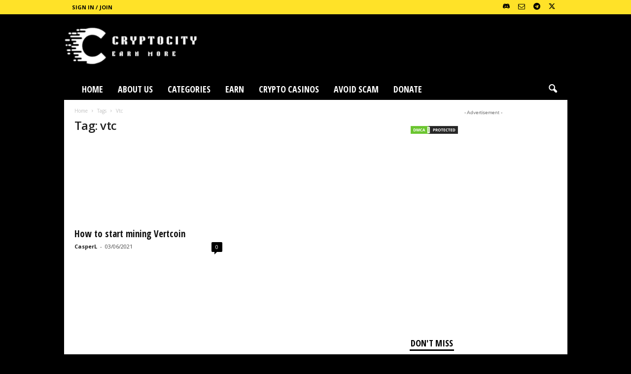

--- FILE ---
content_type: text/css
request_url: https://cryptocity.info/wp-content/uploads/hummingbird-assets/1968238471b5d5fcc9311bfc49883724.css
body_size: 308
content:
/**handles:crypto-support-box-css**/
.light-theme .crypto-select{background-color:#f9f9f9!important;border:1px solid #ddd!important;color:#333!important;background:#f9f9f9 url(data:image/svg+xml;charset=US-ASCII,%3Csvg%20width%3D%2220%22%20height%3D%2220%22%20xmlns%3D%22http%3A%2F%2Fwww.w3.org%2F2000%2Fsvg%22%3E%3Cpath%20d%3D%22M5%206l5%205%205-5%202%201-7%207-7-7%202-1z%22%20fill%3D%22%23555%22%2F%3E%3C%2Fsvg%3E) no-repeat right 15px top 55%;-webkit-appearance:none;-moz-appearance:none;appearance:none}.dark-theme .crypto-select{background-color:#555!important;border:1px solid #555!important;color:#eee!important;background:#555 url(data:image/svg+xml;charset=US-ASCII,%3Csvg%20width%3D%2220%22%20height%3D%2220%22%20xmlns%3D%22http%3A%2F%2Fwww.w3.org%2F2000%2Fsvg%22%3E%3Cpath%20d%3D%22M5%206l5%205%205-5%202%201-7%207-7-7%202-1z%22%20fill%3D%22%23fff%22%2F%3E%3C%2Fsvg%3E) no-repeat right 15px top 55%;-webkit-appearance:none;-moz-appearance:none;appearance:none}.light-theme .crypto-address-field input{background-color:#f9f9f9!important;border:1px solid #ddd!important;color:#333}.dark-theme .crypto-address-field input{background-color:#555!important;border:1px solid #555!important;color:#eee}.light-theme .crypto-address-field .copy-icon,.light-theme .crypto-address-field .done-icon{fill:#333}.dark-theme .crypto-address-field .copy-icon,.dark-theme .crypto-address-field .done-icon{fill:#eee}.crypto-support-box{max-width:500px;margin:0 auto}.crypto-option{text-align:center}.crypto-option img{margin-bottom:0!important}.crypto-option h3{margin-bottom:5px}.crypto-option p{font-size:14px;word-break:break-all}.crypto-option div[id^=qrcode-],.crypto-option img{display:inline-block;width:200px;height:200px;margin:0 auto}.crypto-option div[id^=qrcode-] canvas{width:200px!important;height:200px!important}.crypto-select{max-width:300px!important;line-height:30px!important;padding:10px 20px!important;margin:auto;border:1px solid #ddd!important;border-radius:100px!important;font-size:14px;margin-bottom:15px!important;min-width:150px!important;background-position:calc(100% - 10px) center}.crypto-address-field{max-width:500px!important;display:flex;align-items:center;margin-top:15px!important;margin-bottom:10px!important;border:none}.crypto-support-box .crypto-address-field input{line-height:30px!important;padding:10px 20px!important;flex-grow:1;font-size:14px;border-radius:100px!important;margin-right:10px;margin-bottom:0!important;overflow:hidden;text-overflow:ellipsis}.copy-address-button{background:0 0;border:none;border-radius:50%;cursor:pointer;padding:4px}.copy-address-button svg{display:block}.suggested-donation{margin-top:10px;font-size:14px;color:#000}